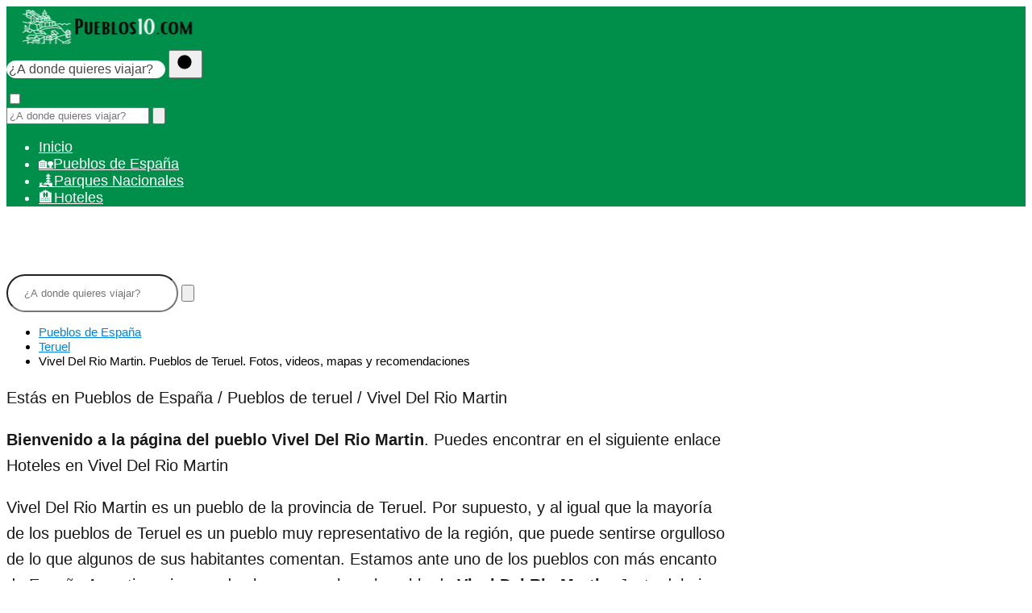

--- FILE ---
content_type: text/html; charset=utf-8
request_url: https://www.google.com/recaptcha/api2/aframe
body_size: 267
content:
<!DOCTYPE HTML><html><head><meta http-equiv="content-type" content="text/html; charset=UTF-8"></head><body><script nonce="dIugcWJTy9GXDFg7uASyzQ">/** Anti-fraud and anti-abuse applications only. See google.com/recaptcha */ try{var clients={'sodar':'https://pagead2.googlesyndication.com/pagead/sodar?'};window.addEventListener("message",function(a){try{if(a.source===window.parent){var b=JSON.parse(a.data);var c=clients[b['id']];if(c){var d=document.createElement('img');d.src=c+b['params']+'&rc='+(localStorage.getItem("rc::a")?sessionStorage.getItem("rc::b"):"");window.document.body.appendChild(d);sessionStorage.setItem("rc::e",parseInt(sessionStorage.getItem("rc::e")||0)+1);localStorage.setItem("rc::h",'1768909888221');}}}catch(b){}});window.parent.postMessage("_grecaptcha_ready", "*");}catch(b){}</script></body></html>